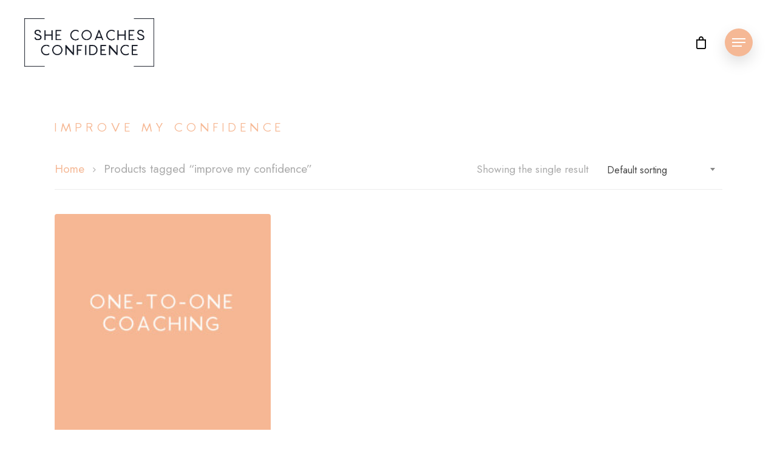

--- FILE ---
content_type: text/html; charset=UTF-8
request_url: https://shecoachesconfidence.com/product-tag/improve-my-confidence/
body_size: 15116
content:
<!DOCTYPE html>

<html lang="en-GB" class="no-js">
<head>
	
	<meta charset="UTF-8">
	
	<meta name="viewport" content="width=device-width, initial-scale=1, maximum-scale=1, user-scalable=0" /><meta name='robots' content='index, follow, max-image-preview:large, max-snippet:-1, max-video-preview:-1' />

	<!-- This site is optimized with the Yoast SEO plugin v24.5 - https://yoast.com/wordpress/plugins/seo/ -->
	<title>improve my confidence Archives - She Coaches Confidence</title>
	<link rel="canonical" href="https://shecoachesconfidence.com/product-tag/improve-my-confidence/" />
	<meta property="og:locale" content="en_GB" />
	<meta property="og:type" content="article" />
	<meta property="og:title" content="improve my confidence Archives - She Coaches Confidence" />
	<meta property="og:url" content="https://shecoachesconfidence.com/product-tag/improve-my-confidence/" />
	<meta property="og:site_name" content="She Coaches Confidence" />
	<meta name="twitter:card" content="summary_large_image" />
	<script type="application/ld+json" class="yoast-schema-graph">{"@context":"https://schema.org","@graph":[{"@type":"CollectionPage","@id":"https://shecoachesconfidence.com/product-tag/improve-my-confidence/","url":"https://shecoachesconfidence.com/product-tag/improve-my-confidence/","name":"improve my confidence Archives - She Coaches Confidence","isPartOf":{"@id":"https://shecoachesconfidence.com/#website"},"primaryImageOfPage":{"@id":"https://shecoachesconfidence.com/product-tag/improve-my-confidence/#primaryimage"},"image":{"@id":"https://shecoachesconfidence.com/product-tag/improve-my-confidence/#primaryimage"},"thumbnailUrl":"https://shecoachesconfidence.com/wp-content/media/2020/06/ONE-ON-ONE-COACHING.jpg","breadcrumb":{"@id":"https://shecoachesconfidence.com/product-tag/improve-my-confidence/#breadcrumb"},"inLanguage":"en-GB"},{"@type":"ImageObject","inLanguage":"en-GB","@id":"https://shecoachesconfidence.com/product-tag/improve-my-confidence/#primaryimage","url":"https://shecoachesconfidence.com/wp-content/media/2020/06/ONE-ON-ONE-COACHING.jpg","contentUrl":"https://shecoachesconfidence.com/wp-content/media/2020/06/ONE-ON-ONE-COACHING.jpg","width":500,"height":500,"caption":"one-to-one-coaching-buy-it-now-button-she-coaches-confidence"},{"@type":"BreadcrumbList","@id":"https://shecoachesconfidence.com/product-tag/improve-my-confidence/#breadcrumb","itemListElement":[{"@type":"ListItem","position":1,"name":"Home","item":"https://shecoachesconfidence.com/"},{"@type":"ListItem","position":2,"name":"improve my confidence"}]},{"@type":"WebSite","@id":"https://shecoachesconfidence.com/#website","url":"https://shecoachesconfidence.com/","name":"She Coaches Confidence","description":"Designed especially for women, these programmes will help you find your inner confidence and give you the skills and strategy to maintain it – forever.","potentialAction":[{"@type":"SearchAction","target":{"@type":"EntryPoint","urlTemplate":"https://shecoachesconfidence.com/?s={search_term_string}"},"query-input":{"@type":"PropertyValueSpecification","valueRequired":true,"valueName":"search_term_string"}}],"inLanguage":"en-GB"}]}</script>
	<!-- / Yoast SEO plugin. -->


<link rel='dns-prefetch' href='//widgetlogic.org' />
<link rel='dns-prefetch' href='//www.googletagmanager.com' />
<link rel='dns-prefetch' href='//fonts.googleapis.com' />
<link rel="alternate" type="application/rss+xml" title="She Coaches Confidence &raquo; Feed" href="https://shecoachesconfidence.com/feed/" />
<link rel="alternate" type="application/rss+xml" title="She Coaches Confidence &raquo; Comments Feed" href="https://shecoachesconfidence.com/comments/feed/" />
<link rel="alternate" type="application/rss+xml" title="She Coaches Confidence &raquo; improve my confidence Tag Feed" href="https://shecoachesconfidence.com/product-tag/improve-my-confidence/feed/" />
<script type="text/javascript">
/* <![CDATA[ */
window._wpemojiSettings = {"baseUrl":"https:\/\/s.w.org\/images\/core\/emoji\/15.0.3\/72x72\/","ext":".png","svgUrl":"https:\/\/s.w.org\/images\/core\/emoji\/15.0.3\/svg\/","svgExt":".svg","source":{"concatemoji":"https:\/\/shecoachesconfidence.com\/wp-includes\/js\/wp-emoji-release.min.js?ver=6.5.2"}};
/*! This file is auto-generated */
!function(i,n){var o,s,e;function c(e){try{var t={supportTests:e,timestamp:(new Date).valueOf()};sessionStorage.setItem(o,JSON.stringify(t))}catch(e){}}function p(e,t,n){e.clearRect(0,0,e.canvas.width,e.canvas.height),e.fillText(t,0,0);var t=new Uint32Array(e.getImageData(0,0,e.canvas.width,e.canvas.height).data),r=(e.clearRect(0,0,e.canvas.width,e.canvas.height),e.fillText(n,0,0),new Uint32Array(e.getImageData(0,0,e.canvas.width,e.canvas.height).data));return t.every(function(e,t){return e===r[t]})}function u(e,t,n){switch(t){case"flag":return n(e,"\ud83c\udff3\ufe0f\u200d\u26a7\ufe0f","\ud83c\udff3\ufe0f\u200b\u26a7\ufe0f")?!1:!n(e,"\ud83c\uddfa\ud83c\uddf3","\ud83c\uddfa\u200b\ud83c\uddf3")&&!n(e,"\ud83c\udff4\udb40\udc67\udb40\udc62\udb40\udc65\udb40\udc6e\udb40\udc67\udb40\udc7f","\ud83c\udff4\u200b\udb40\udc67\u200b\udb40\udc62\u200b\udb40\udc65\u200b\udb40\udc6e\u200b\udb40\udc67\u200b\udb40\udc7f");case"emoji":return!n(e,"\ud83d\udc26\u200d\u2b1b","\ud83d\udc26\u200b\u2b1b")}return!1}function f(e,t,n){var r="undefined"!=typeof WorkerGlobalScope&&self instanceof WorkerGlobalScope?new OffscreenCanvas(300,150):i.createElement("canvas"),a=r.getContext("2d",{willReadFrequently:!0}),o=(a.textBaseline="top",a.font="600 32px Arial",{});return e.forEach(function(e){o[e]=t(a,e,n)}),o}function t(e){var t=i.createElement("script");t.src=e,t.defer=!0,i.head.appendChild(t)}"undefined"!=typeof Promise&&(o="wpEmojiSettingsSupports",s=["flag","emoji"],n.supports={everything:!0,everythingExceptFlag:!0},e=new Promise(function(e){i.addEventListener("DOMContentLoaded",e,{once:!0})}),new Promise(function(t){var n=function(){try{var e=JSON.parse(sessionStorage.getItem(o));if("object"==typeof e&&"number"==typeof e.timestamp&&(new Date).valueOf()<e.timestamp+604800&&"object"==typeof e.supportTests)return e.supportTests}catch(e){}return null}();if(!n){if("undefined"!=typeof Worker&&"undefined"!=typeof OffscreenCanvas&&"undefined"!=typeof URL&&URL.createObjectURL&&"undefined"!=typeof Blob)try{var e="postMessage("+f.toString()+"("+[JSON.stringify(s),u.toString(),p.toString()].join(",")+"));",r=new Blob([e],{type:"text/javascript"}),a=new Worker(URL.createObjectURL(r),{name:"wpTestEmojiSupports"});return void(a.onmessage=function(e){c(n=e.data),a.terminate(),t(n)})}catch(e){}c(n=f(s,u,p))}t(n)}).then(function(e){for(var t in e)n.supports[t]=e[t],n.supports.everything=n.supports.everything&&n.supports[t],"flag"!==t&&(n.supports.everythingExceptFlag=n.supports.everythingExceptFlag&&n.supports[t]);n.supports.everythingExceptFlag=n.supports.everythingExceptFlag&&!n.supports.flag,n.DOMReady=!1,n.readyCallback=function(){n.DOMReady=!0}}).then(function(){return e}).then(function(){var e;n.supports.everything||(n.readyCallback(),(e=n.source||{}).concatemoji?t(e.concatemoji):e.wpemoji&&e.twemoji&&(t(e.twemoji),t(e.wpemoji)))}))}((window,document),window._wpemojiSettings);
/* ]]> */
</script>
<style id='wp-emoji-styles-inline-css' type='text/css'>

	img.wp-smiley, img.emoji {
		display: inline !important;
		border: none !important;
		box-shadow: none !important;
		height: 1em !important;
		width: 1em !important;
		margin: 0 0.07em !important;
		vertical-align: -0.1em !important;
		background: none !important;
		padding: 0 !important;
	}
</style>
<link rel='stylesheet' id='wp-block-library-css' href='https://shecoachesconfidence.com/wp-includes/css/dist/block-library/style.min.css?ver=6.5.2' type='text/css' media='all' />
<link rel='stylesheet' id='block-widget-css' href='https://shecoachesconfidence.com/wp-content/plugins/widget-logic/block_widget/css/widget.css?ver=1768259527' type='text/css' media='all' />
<style id='classic-theme-styles-inline-css' type='text/css'>
/*! This file is auto-generated */
.wp-block-button__link{color:#fff;background-color:#32373c;border-radius:9999px;box-shadow:none;text-decoration:none;padding:calc(.667em + 2px) calc(1.333em + 2px);font-size:1.125em}.wp-block-file__button{background:#32373c;color:#fff;text-decoration:none}
</style>
<style id='global-styles-inline-css' type='text/css'>
body{--wp--preset--color--black: #000000;--wp--preset--color--cyan-bluish-gray: #abb8c3;--wp--preset--color--white: #ffffff;--wp--preset--color--pale-pink: #f78da7;--wp--preset--color--vivid-red: #cf2e2e;--wp--preset--color--luminous-vivid-orange: #ff6900;--wp--preset--color--luminous-vivid-amber: #fcb900;--wp--preset--color--light-green-cyan: #7bdcb5;--wp--preset--color--vivid-green-cyan: #00d084;--wp--preset--color--pale-cyan-blue: #8ed1fc;--wp--preset--color--vivid-cyan-blue: #0693e3;--wp--preset--color--vivid-purple: #9b51e0;--wp--preset--gradient--vivid-cyan-blue-to-vivid-purple: linear-gradient(135deg,rgba(6,147,227,1) 0%,rgb(155,81,224) 100%);--wp--preset--gradient--light-green-cyan-to-vivid-green-cyan: linear-gradient(135deg,rgb(122,220,180) 0%,rgb(0,208,130) 100%);--wp--preset--gradient--luminous-vivid-amber-to-luminous-vivid-orange: linear-gradient(135deg,rgba(252,185,0,1) 0%,rgba(255,105,0,1) 100%);--wp--preset--gradient--luminous-vivid-orange-to-vivid-red: linear-gradient(135deg,rgba(255,105,0,1) 0%,rgb(207,46,46) 100%);--wp--preset--gradient--very-light-gray-to-cyan-bluish-gray: linear-gradient(135deg,rgb(238,238,238) 0%,rgb(169,184,195) 100%);--wp--preset--gradient--cool-to-warm-spectrum: linear-gradient(135deg,rgb(74,234,220) 0%,rgb(151,120,209) 20%,rgb(207,42,186) 40%,rgb(238,44,130) 60%,rgb(251,105,98) 80%,rgb(254,248,76) 100%);--wp--preset--gradient--blush-light-purple: linear-gradient(135deg,rgb(255,206,236) 0%,rgb(152,150,240) 100%);--wp--preset--gradient--blush-bordeaux: linear-gradient(135deg,rgb(254,205,165) 0%,rgb(254,45,45) 50%,rgb(107,0,62) 100%);--wp--preset--gradient--luminous-dusk: linear-gradient(135deg,rgb(255,203,112) 0%,rgb(199,81,192) 50%,rgb(65,88,208) 100%);--wp--preset--gradient--pale-ocean: linear-gradient(135deg,rgb(255,245,203) 0%,rgb(182,227,212) 50%,rgb(51,167,181) 100%);--wp--preset--gradient--electric-grass: linear-gradient(135deg,rgb(202,248,128) 0%,rgb(113,206,126) 100%);--wp--preset--gradient--midnight: linear-gradient(135deg,rgb(2,3,129) 0%,rgb(40,116,252) 100%);--wp--preset--font-size--small: 13px;--wp--preset--font-size--medium: 20px;--wp--preset--font-size--large: 36px;--wp--preset--font-size--x-large: 42px;--wp--preset--font-family--inter: "Inter", sans-serif;--wp--preset--font-family--cardo: Cardo;--wp--preset--spacing--20: 0.44rem;--wp--preset--spacing--30: 0.67rem;--wp--preset--spacing--40: 1rem;--wp--preset--spacing--50: 1.5rem;--wp--preset--spacing--60: 2.25rem;--wp--preset--spacing--70: 3.38rem;--wp--preset--spacing--80: 5.06rem;--wp--preset--shadow--natural: 6px 6px 9px rgba(0, 0, 0, 0.2);--wp--preset--shadow--deep: 12px 12px 50px rgba(0, 0, 0, 0.4);--wp--preset--shadow--sharp: 6px 6px 0px rgba(0, 0, 0, 0.2);--wp--preset--shadow--outlined: 6px 6px 0px -3px rgba(255, 255, 255, 1), 6px 6px rgba(0, 0, 0, 1);--wp--preset--shadow--crisp: 6px 6px 0px rgba(0, 0, 0, 1);}:where(.is-layout-flex){gap: 0.5em;}:where(.is-layout-grid){gap: 0.5em;}body .is-layout-flow > .alignleft{float: left;margin-inline-start: 0;margin-inline-end: 2em;}body .is-layout-flow > .alignright{float: right;margin-inline-start: 2em;margin-inline-end: 0;}body .is-layout-flow > .aligncenter{margin-left: auto !important;margin-right: auto !important;}body .is-layout-constrained > .alignleft{float: left;margin-inline-start: 0;margin-inline-end: 2em;}body .is-layout-constrained > .alignright{float: right;margin-inline-start: 2em;margin-inline-end: 0;}body .is-layout-constrained > .aligncenter{margin-left: auto !important;margin-right: auto !important;}body .is-layout-constrained > :where(:not(.alignleft):not(.alignright):not(.alignfull)){max-width: var(--wp--style--global--content-size);margin-left: auto !important;margin-right: auto !important;}body .is-layout-constrained > .alignwide{max-width: var(--wp--style--global--wide-size);}body .is-layout-flex{display: flex;}body .is-layout-flex{flex-wrap: wrap;align-items: center;}body .is-layout-flex > *{margin: 0;}body .is-layout-grid{display: grid;}body .is-layout-grid > *{margin: 0;}:where(.wp-block-columns.is-layout-flex){gap: 2em;}:where(.wp-block-columns.is-layout-grid){gap: 2em;}:where(.wp-block-post-template.is-layout-flex){gap: 1.25em;}:where(.wp-block-post-template.is-layout-grid){gap: 1.25em;}.has-black-color{color: var(--wp--preset--color--black) !important;}.has-cyan-bluish-gray-color{color: var(--wp--preset--color--cyan-bluish-gray) !important;}.has-white-color{color: var(--wp--preset--color--white) !important;}.has-pale-pink-color{color: var(--wp--preset--color--pale-pink) !important;}.has-vivid-red-color{color: var(--wp--preset--color--vivid-red) !important;}.has-luminous-vivid-orange-color{color: var(--wp--preset--color--luminous-vivid-orange) !important;}.has-luminous-vivid-amber-color{color: var(--wp--preset--color--luminous-vivid-amber) !important;}.has-light-green-cyan-color{color: var(--wp--preset--color--light-green-cyan) !important;}.has-vivid-green-cyan-color{color: var(--wp--preset--color--vivid-green-cyan) !important;}.has-pale-cyan-blue-color{color: var(--wp--preset--color--pale-cyan-blue) !important;}.has-vivid-cyan-blue-color{color: var(--wp--preset--color--vivid-cyan-blue) !important;}.has-vivid-purple-color{color: var(--wp--preset--color--vivid-purple) !important;}.has-black-background-color{background-color: var(--wp--preset--color--black) !important;}.has-cyan-bluish-gray-background-color{background-color: var(--wp--preset--color--cyan-bluish-gray) !important;}.has-white-background-color{background-color: var(--wp--preset--color--white) !important;}.has-pale-pink-background-color{background-color: var(--wp--preset--color--pale-pink) !important;}.has-vivid-red-background-color{background-color: var(--wp--preset--color--vivid-red) !important;}.has-luminous-vivid-orange-background-color{background-color: var(--wp--preset--color--luminous-vivid-orange) !important;}.has-luminous-vivid-amber-background-color{background-color: var(--wp--preset--color--luminous-vivid-amber) !important;}.has-light-green-cyan-background-color{background-color: var(--wp--preset--color--light-green-cyan) !important;}.has-vivid-green-cyan-background-color{background-color: var(--wp--preset--color--vivid-green-cyan) !important;}.has-pale-cyan-blue-background-color{background-color: var(--wp--preset--color--pale-cyan-blue) !important;}.has-vivid-cyan-blue-background-color{background-color: var(--wp--preset--color--vivid-cyan-blue) !important;}.has-vivid-purple-background-color{background-color: var(--wp--preset--color--vivid-purple) !important;}.has-black-border-color{border-color: var(--wp--preset--color--black) !important;}.has-cyan-bluish-gray-border-color{border-color: var(--wp--preset--color--cyan-bluish-gray) !important;}.has-white-border-color{border-color: var(--wp--preset--color--white) !important;}.has-pale-pink-border-color{border-color: var(--wp--preset--color--pale-pink) !important;}.has-vivid-red-border-color{border-color: var(--wp--preset--color--vivid-red) !important;}.has-luminous-vivid-orange-border-color{border-color: var(--wp--preset--color--luminous-vivid-orange) !important;}.has-luminous-vivid-amber-border-color{border-color: var(--wp--preset--color--luminous-vivid-amber) !important;}.has-light-green-cyan-border-color{border-color: var(--wp--preset--color--light-green-cyan) !important;}.has-vivid-green-cyan-border-color{border-color: var(--wp--preset--color--vivid-green-cyan) !important;}.has-pale-cyan-blue-border-color{border-color: var(--wp--preset--color--pale-cyan-blue) !important;}.has-vivid-cyan-blue-border-color{border-color: var(--wp--preset--color--vivid-cyan-blue) !important;}.has-vivid-purple-border-color{border-color: var(--wp--preset--color--vivid-purple) !important;}.has-vivid-cyan-blue-to-vivid-purple-gradient-background{background: var(--wp--preset--gradient--vivid-cyan-blue-to-vivid-purple) !important;}.has-light-green-cyan-to-vivid-green-cyan-gradient-background{background: var(--wp--preset--gradient--light-green-cyan-to-vivid-green-cyan) !important;}.has-luminous-vivid-amber-to-luminous-vivid-orange-gradient-background{background: var(--wp--preset--gradient--luminous-vivid-amber-to-luminous-vivid-orange) !important;}.has-luminous-vivid-orange-to-vivid-red-gradient-background{background: var(--wp--preset--gradient--luminous-vivid-orange-to-vivid-red) !important;}.has-very-light-gray-to-cyan-bluish-gray-gradient-background{background: var(--wp--preset--gradient--very-light-gray-to-cyan-bluish-gray) !important;}.has-cool-to-warm-spectrum-gradient-background{background: var(--wp--preset--gradient--cool-to-warm-spectrum) !important;}.has-blush-light-purple-gradient-background{background: var(--wp--preset--gradient--blush-light-purple) !important;}.has-blush-bordeaux-gradient-background{background: var(--wp--preset--gradient--blush-bordeaux) !important;}.has-luminous-dusk-gradient-background{background: var(--wp--preset--gradient--luminous-dusk) !important;}.has-pale-ocean-gradient-background{background: var(--wp--preset--gradient--pale-ocean) !important;}.has-electric-grass-gradient-background{background: var(--wp--preset--gradient--electric-grass) !important;}.has-midnight-gradient-background{background: var(--wp--preset--gradient--midnight) !important;}.has-small-font-size{font-size: var(--wp--preset--font-size--small) !important;}.has-medium-font-size{font-size: var(--wp--preset--font-size--medium) !important;}.has-large-font-size{font-size: var(--wp--preset--font-size--large) !important;}.has-x-large-font-size{font-size: var(--wp--preset--font-size--x-large) !important;}
.wp-block-navigation a:where(:not(.wp-element-button)){color: inherit;}
:where(.wp-block-post-template.is-layout-flex){gap: 1.25em;}:where(.wp-block-post-template.is-layout-grid){gap: 1.25em;}
:where(.wp-block-columns.is-layout-flex){gap: 2em;}:where(.wp-block-columns.is-layout-grid){gap: 2em;}
.wp-block-pullquote{font-size: 1.5em;line-height: 1.6;}
</style>
<link rel='stylesheet' id='salient-social-css' href='https://shecoachesconfidence.com/wp-content/plugins/salient-social/css/style.css?ver=1.1' type='text/css' media='all' />
<style id='salient-social-inline-css' type='text/css'>

  .sharing-default-minimal .nectar-love.loved,
  body .nectar-social[data-color-override="override"].fixed > a:before, 
  body .nectar-social[data-color-override="override"].fixed .nectar-social-inner a,
  .sharing-default-minimal .nectar-social[data-color-override="override"] .nectar-social-inner a:hover {
    background-color: #f5b895;
  }
  .nectar-social.hover .nectar-love.loved,
  .nectar-social.hover > .nectar-love-button a:hover,
  .nectar-social[data-color-override="override"].hover > div a:hover,
  #single-below-header .nectar-social[data-color-override="override"].hover > div a:hover,
  .nectar-social[data-color-override="override"].hover .share-btn:hover,
  .sharing-default-minimal .nectar-social[data-color-override="override"] .nectar-social-inner a {
    border-color: #f5b895;
  }
  #single-below-header .nectar-social.hover .nectar-love.loved i,
  #single-below-header .nectar-social.hover[data-color-override="override"] a:hover,
  #single-below-header .nectar-social.hover[data-color-override="override"] a:hover i,
  #single-below-header .nectar-social.hover .nectar-love-button a:hover i,
  .nectar-love:hover i,
  .hover .nectar-love:hover .total_loves,
  .nectar-love.loved i,
  .nectar-social.hover .nectar-love.loved .total_loves,
  .nectar-social.hover .share-btn:hover, 
  .nectar-social[data-color-override="override"].hover .nectar-social-inner a:hover,
  .nectar-social[data-color-override="override"].hover > div:hover span,
  .sharing-default-minimal .nectar-social[data-color-override="override"] .nectar-social-inner a:not(:hover) i,
  .sharing-default-minimal .nectar-social[data-color-override="override"] .nectar-social-inner a:not(:hover) {
    color: #f5b895;
  }
</style>
<link rel='stylesheet' id='learndash_quiz_front_css-css' href='//shecoachesconfidence.com/wp-content/plugins/sfwd-lms/themes/legacy/templates/learndash_quiz_front.min.css?ver=3.2.3.3' type='text/css' media='all' />
<link rel='stylesheet' id='jquery-dropdown-css-css' href='//shecoachesconfidence.com/wp-content/plugins/sfwd-lms/assets/css/jquery.dropdown.min.css?ver=3.2.3.3' type='text/css' media='all' />
<link rel='stylesheet' id='learndash_lesson_video-css' href='//shecoachesconfidence.com/wp-content/plugins/sfwd-lms/themes/legacy/templates/learndash_lesson_video.min.css?ver=3.2.3.3' type='text/css' media='all' />
<link rel='stylesheet' id='learndash-front-css' href='//shecoachesconfidence.com/wp-content/plugins/sfwd-lms/themes/ld30/assets/css/learndash.min.css?ver=3.2.3.3' type='text/css' media='all' />
<style id='learndash-front-inline-css' type='text/css'>
		.learndash-wrapper .ld-item-list .ld-item-list-item.ld-is-next,
		.learndash-wrapper .wpProQuiz_content .wpProQuiz_questionListItem label:focus-within {
			border-color: #f6b894;
		}

		/*
		.learndash-wrapper a:not(.ld-button):not(#quiz_continue_link):not(.ld-focus-menu-link):not(.btn-blue):not(#quiz_continue_link):not(.ld-js-register-account):not(#ld-focus-mode-course-heading):not(#btn-join):not(.ld-item-name):not(.ld-table-list-item-preview):not(.ld-lesson-item-preview-heading),
		 */

		.learndash-wrapper .ld-breadcrumbs a,
		.learndash-wrapper .ld-lesson-item.ld-is-current-lesson .ld-lesson-item-preview-heading,
		.learndash-wrapper .ld-lesson-item.ld-is-current-lesson .ld-lesson-title,
		.learndash-wrapper .ld-primary-color-hover:hover,
		.learndash-wrapper .ld-primary-color,
		.learndash-wrapper .ld-primary-color-hover:hover,
		.learndash-wrapper .ld-primary-color,
		.learndash-wrapper .ld-tabs .ld-tabs-navigation .ld-tab.ld-active,
		.learndash-wrapper .ld-button.ld-button-transparent,
		.learndash-wrapper .ld-button.ld-button-reverse,
		.learndash-wrapper .ld-icon-certificate,
		.learndash-wrapper .ld-login-modal .ld-login-modal-login .ld-modal-heading,
		#wpProQuiz_user_content a,
		.learndash-wrapper .ld-item-list .ld-item-list-item a.ld-item-name:hover,
		.learndash-wrapper .ld-focus-comments__heading-actions .ld-expand-button,
		.learndash-wrapper .ld-focus-comments__heading a,
		.learndash-wrapper .ld-focus-comments .comment-respond a,
		.learndash-wrapper .ld-focus-comment .ld-comment-reply a.comment-reply-link:hover,
		.learndash-wrapper .ld-expand-button.ld-button-alternate {
			color: #f6b894 !important;
		}

		.learndash-wrapper .ld-focus-comment.bypostauthor>.ld-comment-wrapper,
		.learndash-wrapper .ld-focus-comment.role-group_leader>.ld-comment-wrapper,
		.learndash-wrapper .ld-focus-comment.role-administrator>.ld-comment-wrapper {
			background-color:rgba(246, 184, 148, 0.03) !important;
		}


		.learndash-wrapper .ld-primary-background,
		.learndash-wrapper .ld-tabs .ld-tabs-navigation .ld-tab.ld-active:after {
			background: #f6b894 !important;
		}



		.learndash-wrapper .ld-course-navigation .ld-lesson-item.ld-is-current-lesson .ld-status-incomplete,
		.learndash-wrapper .ld-focus-comment.bypostauthor:not(.ptype-sfwd-assignment) >.ld-comment-wrapper>.ld-comment-avatar img,
		.learndash-wrapper .ld-focus-comment.role-group_leader>.ld-comment-wrapper>.ld-comment-avatar img,
		.learndash-wrapper .ld-focus-comment.role-administrator>.ld-comment-wrapper>.ld-comment-avatar img {
			border-color: #f6b894 !important;
		}



		.learndash-wrapper .ld-loading::before {
			border-top:3px solid #f6b894 !important;
		}

		.learndash-wrapper .ld-button:hover:not(.learndash-link-previous-incomplete):not(.ld-button-transparent),
		#learndash-tooltips .ld-tooltip:after,
		#learndash-tooltips .ld-tooltip,
		.learndash-wrapper .ld-primary-background,
		.learndash-wrapper .btn-join,
		.learndash-wrapper #btn-join,
		.learndash-wrapper .ld-button:not(.ld-js-register-account):not(.learndash-link-previous-incomplete):not(.ld-button-transparent),
		.learndash-wrapper .ld-expand-button,
		.learndash-wrapper .wpProQuiz_content .wpProQuiz_button:not(.wpProQuiz_button_reShowQuestion):not(.wpProQuiz_button_restartQuiz),
		.learndash-wrapper .wpProQuiz_content .wpProQuiz_button2,
		.learndash-wrapper .ld-focus .ld-focus-sidebar .ld-course-navigation-heading,
		.learndash-wrapper .ld-focus .ld-focus-sidebar .ld-focus-sidebar-trigger,
		.learndash-wrapper .ld-focus-comments .form-submit #submit,
		.learndash-wrapper .ld-login-modal input[type='submit'],
		.learndash-wrapper .ld-login-modal .ld-login-modal-register,
		.learndash-wrapper .wpProQuiz_content .wpProQuiz_certificate a.btn-blue,
		.learndash-wrapper .ld-focus .ld-focus-header .ld-user-menu .ld-user-menu-items a,
		#wpProQuiz_user_content table.wp-list-table thead th,
		#wpProQuiz_overlay_close,
		.learndash-wrapper .ld-expand-button.ld-button-alternate .ld-icon {
			background-color: #f6b894 !important;
		}

		.learndash-wrapper .ld-focus .ld-focus-header .ld-user-menu .ld-user-menu-items:before {
			border-bottom-color: #f6b894 !important;
		}

		.learndash-wrapper .ld-button.ld-button-transparent:hover {
			background: transparent !important;
		}

		.learndash-wrapper .ld-focus .ld-focus-header .sfwd-mark-complete .learndash_mark_complete_button,
		.learndash-wrapper .ld-focus .ld-focus-header #sfwd-mark-complete #learndash_mark_complete_button,
		.learndash-wrapper .ld-button.ld-button-transparent,
		.learndash-wrapper .ld-button.ld-button-alternate,
		.learndash-wrapper .ld-expand-button.ld-button-alternate {
			background-color:transparent !important;
		}

		.learndash-wrapper .ld-focus-header .ld-user-menu .ld-user-menu-items a,
		.learndash-wrapper .ld-button.ld-button-reverse:hover,
		.learndash-wrapper .ld-alert-success .ld-alert-icon.ld-icon-certificate,
		.learndash-wrapper .ld-alert-warning .ld-button:not(.learndash-link-previous-incomplete),
		.learndash-wrapper .ld-primary-background.ld-status {
			color:white !important;
		}

		.learndash-wrapper .ld-status.ld-status-unlocked {
			background-color: rgba(246,184,148,0.2) !important;
			color: #f6b894 !important;
		}

		.learndash-wrapper .wpProQuiz_content .wpProQuiz_addToplist {
			background-color: rgba(246,184,148,0.1) !important;
			border: 1px solid #f6b894 !important;
		}

		.learndash-wrapper .wpProQuiz_content .wpProQuiz_toplistTable th {
			background: #f6b894 !important;
		}

		.learndash-wrapper .wpProQuiz_content .wpProQuiz_toplistTrOdd {
			background-color: rgba(246,184,148,0.1) !important;
		}

		.learndash-wrapper .wpProQuiz_content .wpProQuiz_reviewDiv li.wpProQuiz_reviewQuestionTarget {
			background-color: #f6b894 !important;
		}
		.learndash-wrapper .wpProQuiz_content .wpProQuiz_time_limit .wpProQuiz_progress {
			background-color: #f6b894 !important;
		}
		
</style>
<link rel='stylesheet' id='woocommerce-layout-css' href='https://shecoachesconfidence.com/wp-content/plugins/woocommerce/assets/css/woocommerce-layout.css?ver=9.4.4' type='text/css' media='all' />
<link rel='stylesheet' id='woocommerce-smallscreen-css' href='https://shecoachesconfidence.com/wp-content/plugins/woocommerce/assets/css/woocommerce-smallscreen.css?ver=9.4.4' type='text/css' media='only screen and (max-width: 768px)' />
<link rel='stylesheet' id='woocommerce-general-css' href='https://shecoachesconfidence.com/wp-content/plugins/woocommerce/assets/css/woocommerce.css?ver=9.4.4' type='text/css' media='all' />
<style id='woocommerce-inline-inline-css' type='text/css'>
.woocommerce form .form-row .required { visibility: visible; }
</style>
<link rel='stylesheet' id='font-awesome-css' href='https://shecoachesconfidence.com/wp-content/themes/salient/css/font-awesome.min.css?ver=4.6.4' type='text/css' media='all' />
<link rel='stylesheet' id='salient-grid-system-css' href='https://shecoachesconfidence.com/wp-content/themes/salient/css/grid-system.css?ver=12.1.0' type='text/css' media='all' />
<link rel='stylesheet' id='main-styles-css' href='https://shecoachesconfidence.com/wp-content/themes/salient/css/style.css?ver=12.1.0' type='text/css' media='all' />
<link rel='stylesheet' id='nectar-ocm-fullscreen-css' href='https://shecoachesconfidence.com/wp-content/themes/salient/css/off-canvas/fullscreen.css?ver=12.1.0' type='text/css' media='all' />
<link rel='stylesheet' id='fancyBox-css' href='https://shecoachesconfidence.com/wp-content/themes/salient/css/plugins/jquery.fancybox.css?ver=3.3.1' type='text/css' media='all' />
<link rel='stylesheet' id='nectar_default_font_open_sans-css' href='https://fonts.googleapis.com/css?family=Open+Sans%3A300%2C400%2C600%2C700&#038;subset=latin%2Clatin-ext' type='text/css' media='all' />
<link rel='stylesheet' id='responsive-css' href='https://shecoachesconfidence.com/wp-content/themes/salient/css/responsive.css?ver=12.1.0' type='text/css' media='all' />
<link rel='stylesheet' id='woocommerce-css' href='https://shecoachesconfidence.com/wp-content/themes/salient/css/woocommerce.css?ver=12.1.0' type='text/css' media='all' />
<link rel='stylesheet' id='select2-css' href='https://shecoachesconfidence.com/wp-content/plugins/woocommerce/assets/css/select2.css?ver=9.4.4' type='text/css' media='all' />
<link rel='stylesheet' id='skin-material-css' href='https://shecoachesconfidence.com/wp-content/themes/salient/css/skin-material.css?ver=12.1.0' type='text/css' media='all' />
<link rel='stylesheet' id='dynamic-css-css' href='https://shecoachesconfidence.com/wp-content/themes/salient/css/salient-dynamic-styles.css?ver=51110' type='text/css' media='all' />
<style id='dynamic-css-inline-css' type='text/css'>
#page-header-bg h1,#page-header-bg .subheader,.nectar-box-roll .overlaid-content h1,.nectar-box-roll .overlaid-content .subheader,#page-header-bg #portfolio-nav a i,body .section-title #portfolio-nav a:hover i,.page-header-no-bg h1,.page-header-no-bg span,#page-header-bg #portfolio-nav a i,#page-header-bg span,#page-header-bg #single-below-header a:hover,#page-header-bg #single-below-header a:focus,#page-header-bg.fullscreen-header .author-section a{color:#f6b894!important;}body #page-header-bg .pinterest-share i,body #page-header-bg .facebook-share i,body #page-header-bg .linkedin-share i,body #page-header-bg .twitter-share i,body #page-header-bg .google-plus-share i,body #page-header-bg .icon-salient-heart,body #page-header-bg .icon-salient-heart-2{color:#f6b894;}#page-header-bg[data-post-hs="default_minimal"] .inner-wrap > a:not(:hover){color:#f6b894;border-color:rgba(246,184,148,0.4);}.single #page-header-bg #single-below-header > span{border-color:rgba(246,184,148,0.4);}body .section-title #portfolio-nav a:hover i{opacity:0.75;}.single #page-header-bg .blog-title #single-meta .nectar-social.hover > div a,.single #page-header-bg .blog-title #single-meta > div a,.single #page-header-bg .blog-title #single-meta ul .n-shortcode a,#page-header-bg .blog-title #single-meta .nectar-social.hover .share-btn{border-color:rgba(246,184,148,0.4);}.single #page-header-bg .blog-title #single-meta .nectar-social.hover > div a:hover,#page-header-bg .blog-title #single-meta .nectar-social.hover .share-btn:hover,.single #page-header-bg .blog-title #single-meta div > a:hover,.single #page-header-bg .blog-title #single-meta ul .n-shortcode a:hover,.single #page-header-bg .blog-title #single-meta ul li:not(.meta-share-count):hover > a{border-color:rgba(246,184,148,1);}.single #page-header-bg #single-meta div span,.single #page-header-bg #single-meta > div a,.single #page-header-bg #single-meta > div i{color:#f6b894!important;}.single #page-header-bg #single-meta ul .meta-share-count .nectar-social a i{color:rgba(246,184,148,0.7)!important;}.single #page-header-bg #single-meta ul .meta-share-count .nectar-social a:hover i{color:rgba(246,184,148,1)!important;}#header-space{background-color:#ffffff}@media only screen and (min-width:1000px){body #ajax-content-wrap.no-scroll{min-height:calc(100vh - 140px);height:calc(100vh - 140px)!important;}}@media only screen and (min-width:1000px){#page-header-wrap.fullscreen-header,#page-header-wrap.fullscreen-header #page-header-bg,html:not(.nectar-box-roll-loaded) .nectar-box-roll > #page-header-bg.fullscreen-header,.nectar_fullscreen_zoom_recent_projects,#nectar_fullscreen_rows:not(.afterLoaded) > div{height:calc(100vh - 139px);}.wpb_row.vc_row-o-full-height.top-level,.wpb_row.vc_row-o-full-height.top-level > .col.span_12{min-height:calc(100vh - 139px);}html:not(.nectar-box-roll-loaded) .nectar-box-roll > #page-header-bg.fullscreen-header{top:140px;}.nectar-slider-wrap[data-fullscreen="true"]:not(.loaded),.nectar-slider-wrap[data-fullscreen="true"]:not(.loaded) .swiper-container{height:calc(100vh - 138px)!important;}.admin-bar .nectar-slider-wrap[data-fullscreen="true"]:not(.loaded),.admin-bar .nectar-slider-wrap[data-fullscreen="true"]:not(.loaded) .swiper-container{height:calc(100vh - 138px - 32px)!important;}}#nectar_fullscreen_rows{background-color:;}.post-type-archive-product.woocommerce .container-wrap,.tax-product_cat.woocommerce .container-wrap{background-color:#f6f6f6;}.woocommerce.single-product #single-meta{position:relative!important;top:0!important;margin:0;left:8px;height:auto;}.woocommerce.single-product #single-meta:after{display:block;content:" ";clear:both;height:1px;}.woocommerce ul.products li.product.material,.woocommerce-page ul.products li.product.material{background-color:#ffffff;}.woocommerce ul.products li.product.minimal .product-wrap,.woocommerce ul.products li.product.minimal .background-color-expand,.woocommerce-page ul.products li.product.minimal .product-wrap,.woocommerce-page ul.products li.product.minimal .background-color-expand{background-color:#ffffff;}
widget-area .inner .off-canvas-menu-container li a, body #slide-out-widget-area.fullscreen .inner .off-canvas-menu-container li a, body #slide-out-widget-area.fullscreen-alt .inner .off-canvas-menu-container li a, body #slide-out-widget-area.slide-out-from-right-hover .inner .off-canvas-menu-container li a, body #nectar-ocm-ht-line-check {
    font-family: Jost;
    text-transform: uppercase;
    letter-spacing: 2px;
    font-size: 16px;
    line-height: 25px;
    font-weight: 400;
}
woocommerce .summary .price, .woocommerce div.product .summary p.price {
    color: #444444;
    font-size: 30px;
    line-height: 30px;
    letter-spacing: -1px;
    margin-top: 20px;
    display: none;
}
.woocommerce div.product span.price {
    color: #f6b894;
}   
.woocommerce button.button.alt, .woocommerce input.button.alt {
    background-color: #f6b894;
    color: #f6b894;
} 
/* Hide the additional information tab */
li.additional_information_tab {
    display: none !important;
}
.woocommerce div.product_meta > span {
    display: none;
}
.woocommerce #content input.button.alt:hover, .woocommerce #respond input#submit.alt:hover, .woocommerce a.button.alt:hover, .woocommerce button.button.alt:hover, .woocommerce input.button.alt:hover, .woocommerce-page #content input.button.alt:hover, .woocommerce-page #respond input#submit.alt:hover, .woocommerce-page a.button.alt:hover, .woocommerce-page button.button.alt:hover, .woocommerce-page input.button.alt:hover {

background:#f6b894 !important;

background-color:#f6b894 !important;

color:white !important;

text-shadow: transparent !important;

box-shadow: none;

border-color:#f6b894 !important;

}

.woocommerce #content input.button:hover, .woocommerce #respond input#submit:hover, .woocommerce a.button:hover, .woocommerce button.button:hover, .woocommerce input.button:hover, .woocommerce-page #content input.button:hover, .woocommerce-page #respond input#submit:hover, .woocommerce-page a.button:hover, .woocommerce-page button.button:hover, .woocommerce-page input.button:hover {

background:#f6b894 !important;

background-color:#f6b894 !important;

color:white !important;

text-shadow: transparent !important;

box-shadow: none;

border-color:#f6b894 !important;

}

.woocommerce #content input.button, .woocommerce #respond input#submit, .woocommerce a.button, .woocommerce button.button, .woocommerce input.button, .woocommerce-page #content input.button, .woocommerce-page #respond input#submit, .woocommerce-page a.button, .woocommerce-page button.button, .woocommerce-page input.button {

background:#f6b894 !important;

color:white !important;

text-shadow: transparent !important;

border-color:#f6b894 !important;

}

.woocommerce #content input.button.alt:hover, .woocommerce #respond input#submit.alt:hover, .woocommerce a.button.alt:hover, .woocommerce button.button.alt:hover, .woocommerce input.button.alt:hover, .woocommerce-page #content input.button.alt:hover, .woocommerce-page #respond input#submit.alt:hover, .woocommerce-page a.button.alt:hover, .woocommerce-page button.button.alt:hover, .woocommerce-page input.button.alt:hover {

background:#f6b894 !important;

box-shadow: none;

text-shadow: transparent !important;

color:white !important;

border-color:#f6b894 !important;

}
.woocommerce-page .woocommerce p.cart-empty {
    font-family: Kite regular;
    text-transform: uppercase;
    font-size: 25px;
    line-height: 30px;
    font-weight: 400;
}
#header-outer.pseudo-data-transparent.transparent .cart-menu .cart-icon-wrap .icon-salient-cart,
#header-outer.transparent .cart-menu .cart-icon-wrap .icon-salient-cart {
    color: #000000 !important;
}
#header-outer.transparent .cart-menu .cart-icon-wrap .icon-salient-cart:hover {
    color: #000000 !important;
}
.woocommerce div.product div.images .woocommerce-product-gallery__trigger {
    display: none;
}
.woocommerce-mini-cart-item mini_cart_item a {
    font-family: Jost !important;
}
.nectar-slide-in-cart .widget_shopping_cart .cart_list .mini_cart_item > a:not(.remove) {
    font-family: Jost !important;
}
.woocommerce-product-gallery__image a {
    cursor: default;
}
@media only screen and (max-width: 425px) {
  .woocommerce ul.products li.product a img {
        height: 200px;
        width: 60%;
        margin: 0 auto;
    }
}
.col.section-title h1, body h1, html body .row .col.section-title.span_12 h1, 
#page-header-bg .span_6 h1, #page-header-bg.fullscreen-header .span_6 h1, 
.full-width-content .nectar-recent-posts-slider .recent-post-container .inner-wrap h2 {
    color: #f6b894;
}
.col.section-title h1, body h1, html body .row .col.section-title.span_12 h1, #page-header-bg .span_6 h1, #page-header-bg.fullscreen-header .span_6 h1, .full-width-content .nectar-recent-posts-slider .recent-post-container .inner-wrap h2 {
    font-size: 20px;
}
.nectar-post-grid[data-text-color="dark"] .nectar-post-grid-item .content *, .full-width-section>.col.span_12.dark .nectar-post-grid[data-text-color="dark"] .nectar-post-grid-item .content * {
    color: #000;
    font-size: 20px;
}
.wc-proceed-to-checkout .button.checkout-button, .woocommerce #order_review #payment #place_order, body.woocommerce-cart .wc-proceed-to-checkout a.checkout-button {
    font-size: 1.25em;
    padding: 10px!important;
    display: block;
    text-align: center;
    width: 100%;
    line-height: 1.3;
}
.woocommerce .cart-collaterals .cart_totals, .woocommerce-page .cart-collaterals .cart_totals {
    float: right;
    width: 100%;
}
.learndash-wrapper .ld-progress .ld-progress-bar .ld-progress-bar-percentage {
    background: #f6b894;
}
.learndash-wrapper .ld-course-status .ld-status.ld-status-complete {
    background: #f6b894;
}
.learndash-wrapper .ld-progress .ld-progress-heading .ld-progress-stats .ld-progress-percentage {
    color: #f6b894;
}
.learndash-wrapper .ld-breadcrumbs .ld-status.ld-status-complete {
    background: #f6b894;
}
.learndash-wrapper .ld-status-complete {
    background-color: #f6b894;
}
.single .heading-title {
    padding-top: 0px;
}
.learndash-wrapper .ld-breadcrumbs .ld-breadcrumbs-segments span a {
    font-weight: 700;
    text-transform: uppercase;
}
.learndash-wrapper .ld-button .ld-text {
    text-transform: uppercase;
    letter-spacing: 2px;
}
body[data-form-submit="regular"] .container-wrap input[type=submit], body[data-form-submit="regular"] .container-wrap button[type=submit], body[data-form-submit="see-through"] .container-wrap input[type=submit], body[data-form-submit="see-through"] .container-wrap button[type=submit]:not(.search-widget-btn) {
    padding: 15px 35px!important;
}
.learndash-wrapper .ld-home-link {
    font-size: 19px;
    margin: -1px;
    text-decoration: none;
}
.woocommerce .woocommerce-terms-and-conditions, .woocommerce-page .woocommerce-terms-and-conditions {
    display: none;
}
.single-product .product-slider .flickity-viewport {
    pointer-events: none !important;
}
.single-product .product-slider .flickity-viewport {
    -webkit-transition: height 0.0s ease;
    transition: height 0s ease;
}
@media only screen and (max-width: 689px) {
.scc-display-none-mobile {
    display: none !important;
}
body .row .col.section-title>span, .nectar-box-roll .overlaid-content .subheader {
    font-family: Jost;
    font-weight: 400;
    display: none;
}
}
</style>
<link rel='stylesheet' id='redux-google-fonts-salient_redux-css' href='https://fonts.googleapis.com/css?family=Roboto%3A700%2C100%7CJost%3A400%2C500italic%7CKite+regular%3A400%7CKite+Regular%3A700&#038;subset=latin&#038;ver=1677838011' type='text/css' media='all' />
<script type="text/javascript" src="https://shecoachesconfidence.com/wp-includes/js/jquery/jquery.min.js?ver=3.7.1" id="jquery-core-js"></script>
<script type="text/javascript" src="https://shecoachesconfidence.com/wp-includes/js/jquery/jquery-migrate.min.js?ver=3.4.1" id="jquery-migrate-js"></script>
<script type="text/javascript" src="https://shecoachesconfidence.com/wp-content/plugins/woocommerce/assets/js/jquery-blockui/jquery.blockUI.min.js?ver=2.7.0-wc.9.4.4" id="jquery-blockui-js" data-wp-strategy="defer"></script>
<script type="text/javascript" id="wc-add-to-cart-js-extra">
/* <![CDATA[ */
var wc_add_to_cart_params = {"ajax_url":"\/wp-admin\/admin-ajax.php","wc_ajax_url":"\/?wc-ajax=%%endpoint%%","i18n_view_cart":"View basket","cart_url":"https:\/\/shecoachesconfidence.com\/basket\/","is_cart":"","cart_redirect_after_add":"no"};
/* ]]> */
</script>
<script type="text/javascript" src="https://shecoachesconfidence.com/wp-content/plugins/woocommerce/assets/js/frontend/add-to-cart.min.js?ver=9.4.4" id="wc-add-to-cart-js" data-wp-strategy="defer"></script>
<script type="text/javascript" src="https://shecoachesconfidence.com/wp-content/plugins/woocommerce/assets/js/js-cookie/js.cookie.min.js?ver=2.1.4-wc.9.4.4" id="js-cookie-js" defer="defer" data-wp-strategy="defer"></script>
<script type="text/javascript" id="woocommerce-js-extra">
/* <![CDATA[ */
var woocommerce_params = {"ajax_url":"\/wp-admin\/admin-ajax.php","wc_ajax_url":"\/?wc-ajax=%%endpoint%%"};
/* ]]> */
</script>
<script type="text/javascript" src="https://shecoachesconfidence.com/wp-content/plugins/woocommerce/assets/js/frontend/woocommerce.min.js?ver=9.4.4" id="woocommerce-js" defer="defer" data-wp-strategy="defer"></script>
<script type="text/javascript" src="https://shecoachesconfidence.com/wp-content/plugins/js_composer_salient/assets/js/vendors/woocommerce-add-to-cart.js?ver=6.2.0" id="vc_woocommerce-add-to-cart-js-js"></script>

<!-- Google tag (gtag.js) snippet added by Site Kit -->
<!-- Google Analytics snippet added by Site Kit -->
<script type="text/javascript" src="https://www.googletagmanager.com/gtag/js?id=GT-WV8Q6RR" id="google_gtagjs-js" async></script>
<script type="text/javascript" id="google_gtagjs-js-after">
/* <![CDATA[ */
window.dataLayer = window.dataLayer || [];function gtag(){dataLayer.push(arguments);}
gtag("set","linker",{"domains":["shecoachesconfidence.com"]});
gtag("js", new Date());
gtag("set", "developer_id.dZTNiMT", true);
gtag("config", "GT-WV8Q6RR");
/* ]]> */
</script>
<link rel="https://api.w.org/" href="https://shecoachesconfidence.com/wp-json/" /><link rel="alternate" type="application/json" href="https://shecoachesconfidence.com/wp-json/wp/v2/product_tag/70" /><link rel="EditURI" type="application/rsd+xml" title="RSD" href="https://shecoachesconfidence.com/xmlrpc.php?rsd" />
<meta name="generator" content="WordPress 6.5.2" />
<meta name="generator" content="WooCommerce 9.4.4" />
<meta name="generator" content="Site Kit by Google 1.170.0" /><script type="text/javascript"> var root = document.getElementsByTagName( "html" )[0]; root.setAttribute( "class", "js" ); </script><script>
jQuery(document).ready(function() {
    setTimeout(function() {
        if(jQuery(".woocommerce-product-gallery__image a").length > 0) {
            jQuery(".woocommerce-product-gallery__image a").each(function(i) {
                 jQuery(this).off("click");
                 jQuery(this).on("click", function(e) {
                     e.preventDefault();
                     e.stopPropagation();
                     return false;
                 });
            });
        }
    }, 1000);
});
</script>	<noscript><style>.woocommerce-product-gallery{ opacity: 1 !important; }</style></noscript>
	<meta name="generator" content="Powered by WPBakery Page Builder - drag and drop page builder for WordPress."/>
<style id='wp-fonts-local' type='text/css'>
@font-face{font-family:Inter;font-style:normal;font-weight:300 900;font-display:fallback;src:url('https://shecoachesconfidence.com/wp-content/plugins/woocommerce/assets/fonts/Inter-VariableFont_slnt,wght.woff2') format('woff2');font-stretch:normal;}
@font-face{font-family:Cardo;font-style:normal;font-weight:400;font-display:fallback;src:url('https://shecoachesconfidence.com/wp-content/plugins/woocommerce/assets/fonts/cardo_normal_400.woff2') format('woff2');}
</style>
<link rel="icon" href="https://shecoachesconfidence.com/wp-content/media/2020/06/SSC-FAV-64x64.png" sizes="32x32" />
<link rel="icon" href="https://shecoachesconfidence.com/wp-content/media/2020/06/SSC-FAV-300x300.png" sizes="192x192" />
<link rel="apple-touch-icon" href="https://shecoachesconfidence.com/wp-content/media/2020/06/SSC-FAV-300x300.png" />
<meta name="msapplication-TileImage" content="https://shecoachesconfidence.com/wp-content/media/2020/06/SSC-FAV-300x300.png" />
<noscript><style> .wpb_animate_when_almost_visible { opacity: 1; }</style></noscript>	<link rel="stylesheet" id="scc-kite-font-css" href="https://shecoachesconfidence.com/wp-content/themes/salient/css/kite-style.css" type="text/css" media="all" />
</head>


<body data-rsssl=1 class="archive tax-product_tag term-improve-my-confidence term-70 theme-salient woocommerce woocommerce-page woocommerce-no-js material wpb-js-composer js-comp-ver-6.2.0 vc_responsive" data-footer-reveal="false" data-footer-reveal-shadow="none" data-header-format="menu-left-aligned" data-body-border="off" data-boxed-style="" data-header-breakpoint="1000" data-dropdown-style="minimal" data-cae="easeOutQuart" data-cad="1700" data-megamenu-width="full-width" data-aie="fade-in" data-ls="fancybox" data-apte="standard" data-hhun="0" data-fancy-form-rcs="1" data-form-style="default" data-form-submit="regular" data-is="minimal" data-button-style="slightly_rounded_shadow" data-user-account-button="false" data-flex-cols="true" data-col-gap="40px" data-header-inherit-rc="false" data-header-search="false" data-animated-anchors="true" data-ajax-transitions="false" data-full-width-header="true" data-slide-out-widget-area="true" data-slide-out-widget-area-style="fullscreen-alt" data-user-set-ocm="1" data-loading-animation="none" data-bg-header="false" data-responsive="1" data-ext-responsive="true" data-header-resize="0" data-header-color="custom" data-cart="true" data-remove-m-parallax="1" data-remove-m-video-bgs="" data-m-animate="1" data-force-header-trans-color="light" data-smooth-scrolling="0" data-permanent-transparent="false" >
	
	<script type="text/javascript"> if(navigator.userAgent.match(/(Android|iPod|iPhone|iPad|BlackBerry|IEMobile|Opera Mini)/)) { document.body.className += " using-mobile-browser "; } </script><div class="ocm-effect-wrap"><div class="ocm-effect-wrap-inner">	
	<div id="header-space"  data-header-mobile-fixed='1'></div> 
	
		
	<div id="header-outer" data-has-menu="false" data-has-buttons="yes" data-header-button_style="shadow_hover_scale" data-using-pr-menu="false" data-mobile-fixed="1" data-ptnm="1" data-lhe="animated_underline" data-user-set-bg="#ffffff" data-format="menu-left-aligned" data-permanent-transparent="false" data-megamenu-rt="0" data-remove-fixed="0" data-header-resize="0" data-cart="true" data-transparency-option="" data-box-shadow="large" data-shrink-num="6" data-using-secondary="0" data-using-logo="1" data-logo-height="80" data-m-logo-height="50" data-padding="30" data-full-width="true" data-condense="false" >
		
		
<div id="search-outer" class="nectar">
	<div id="search">
		<div class="container">
			 <div id="search-box">
				 <div class="inner-wrap">
					 <div class="col span_12">
						  <form role="search" action="https://shecoachesconfidence.com/" method="GET">
														 <input type="text" name="s"  value="" placeholder="Search" /> 
							 								
						<span>Hit enter to search or ESC to close</span>						</form>
					</div><!--/span_12-->
				</div><!--/inner-wrap-->
			 </div><!--/search-box-->
			 <div id="close"><a href="#">
				<span class="close-wrap"> <span class="close-line close-line1"></span> <span class="close-line close-line2"></span> </span>				 </a></div>
		 </div><!--/container-->
	</div><!--/search-->
</div><!--/search-outer-->

<header id="top">
	<div class="container">
		<div class="row">
			<div class="col span_3">
				<a id="logo" href="https://shecoachesconfidence.com" data-supplied-ml-starting-dark="false" data-supplied-ml-starting="false" data-supplied-ml="false" >
					<img class="stnd default-logo" alt="She Coaches Confidence" src="https://shecoachesconfidence.com/wp-content/media/2020/06/RICH-BLACK-SHE-COACHES-CONFIDENCE.png" srcset="https://shecoachesconfidence.com/wp-content/media/2020/06/RICH-BLACK-SHE-COACHES-CONFIDENCE.png 1x, https://shecoachesconfidence.com/wp-content/media/2020/06/RICH-BLACK-SHE-COACHES-CONFIDENCE.png 2x" /><img class="starting-logo default-logo"  alt="She Coaches Confidence" src="https://shecoachesconfidence.com/wp-content/media/2020/06/WHITE-SHE-COACHES-CONFIDENCE.png" srcset="https://shecoachesconfidence.com/wp-content/media/2020/06/WHITE-SHE-COACHES-CONFIDENCE.png 1x, https://shecoachesconfidence.com/wp-content/media/2020/06/WHITE-SHE-COACHES-CONFIDENCE.png 2x" /><img class="starting-logo dark-version default-logo"  alt="She Coaches Confidence" src="https://shecoachesconfidence.com/wp-content/media/2020/06/WHITE-SHE-COACHES-CONFIDENCE.png" srcset="https://shecoachesconfidence.com/wp-content/media/2020/06/WHITE-SHE-COACHES-CONFIDENCE.png 1x, https://shecoachesconfidence.com/wp-content/media/2020/06/WHITE-SHE-COACHES-CONFIDENCE.png 2x" /> 
				</a>
				
							</div><!--/span_3-->
			
			<div class="col span_9 col_last">
										
						<a id="mobile-cart-link" href="https://shecoachesconfidence.com/basket/"><i class="icon-salient-cart"></i><div class="cart-wrap"><span>0 </span></div></a>
											<div class="slide-out-widget-area-toggle mobile-icon fullscreen-alt" data-custom-color="true" data-icon-animation="simple-transform">
						<div> <a href="#sidewidgetarea" aria-label="Navigation Menu" aria-expanded="false" class="closed">
							<span aria-hidden="true"> <i class="lines-button x2"> <i class="lines"></i> </i> </span>
						</a></div> 
					</div>
								
									
					<nav>
						
						<ul class="sf-menu">	
							<li class="no-menu-assigned"><a href="#">No menu assigned</a></li>						</ul>
						

												
					</nav>
					
										
				</div><!--/span_9-->
				
									<div class="right-aligned-menu-items">
						<nav>
							<ul class="buttons sf-menu" data-user-set-ocm="1">
								
								<li class="nectar-woo-cart">				
			<div class="cart-outer" data-user-set-ocm="1" data-cart-style="slide_in">
				<div class="cart-menu-wrap">
					<div class="cart-menu">
						<a class="cart-contents" href="https://shecoachesconfidence.com/basket/"><div class="cart-icon-wrap"><i class="icon-salient-cart"></i> <div class="cart-wrap"><span>0 </span></div> </div></a>
					</div>
				</div>
				
				<div class="cart-notification">
					<span class="item-name"></span> was successfully added to your cart.				</div>
				
									
			</div>
				
			</li><li class="slide-out-widget-area-toggle" data-icon-animation="simple-transform" data-custom-color="true"><div> <a href="#sidewidgetarea" aria-label="Navigation Menu" aria-expanded="false" class="closed"> <span aria-hidden="true"> <i class="lines-button x2"> <i class="lines"></i> </i> </span> </a> </div></li>								
							</ul>
							
													</nav>
					</div><!--/right-aligned-menu-items-->
					
									
			</div><!--/row-->
					</div><!--/container-->
	</header>
		
	</div>
	
	<div class="nectar-slide-in-cart"><div class="widget woocommerce widget_shopping_cart"><h2 class="widgettitle">Basket</h2><div class="widget_shopping_cart_content"></div></div></div>	
	<div id="ajax-content-wrap">
		
		<div class="container-wrap" data-midnight="dark"><div class="container main-content"><div class="row"><div class="nectar-shop-header"><h1 class="page-title">improve my confidence</h1><form class="woocommerce-ordering" method="get">
	<select name="orderby" class="orderby" aria-label="Shop order">
					<option value="menu_order"  selected='selected'>Default sorting</option>
					<option value="popularity" >Sort by popularity</option>
					<option value="rating" >Sort by average rating</option>
					<option value="date" >Sort by latest</option>
					<option value="price" >Sort by price: low to high</option>
					<option value="price-desc" >Sort by price: high to low</option>
			</select>
	<input type="hidden" name="paged" value="1" />
	</form>
<p class="woocommerce-result-count" >
	Showing the single result</p>
<nav class="woocommerce-breadcrumb" aria-label="Breadcrumb"><a href="https://shecoachesconfidence.com">Home</a> <i class="fa fa-angle-right"></i> Products tagged &ldquo;improve my confidence&rdquo;</nav></div><header class="woocommerce-products-header">
	
	</header>
<div class="woocommerce-notices-wrapper"></div>
  <ul class="products columns-4" data-n-desktop-columns="default" data-n-desktop-small-columns="default" data-n-tablet-columns="default" data-n-phone-columns="default" data-product-style="material">



	<li class="material product type-product post-876 status-publish first instock product_cat-courses product_tag-confidence-at-work product_tag-confidence-coach product_tag-grow-confidence product_tag-improve-my-confidence product_tag-lucy-baker product_tag-one-to-one-confidence-coaching has-post-thumbnail shipping-taxable purchasable product-type-variable has-default-attributes" >


	

				
	   <div class="product-wrap">
			<a href="https://shecoachesconfidence.com/product/confidence-coaching/"><img width="300" height="300" src="https://shecoachesconfidence.com/wp-content/media/2020/06/ONE-ON-ONE-COACHING-300x300.jpg" class="attachment-woocommerce_thumbnail size-woocommerce_thumbnail" alt="one-to-one-coaching-buy-it-now-button-she-coaches-confidence" decoding="async" fetchpriority="high" srcset="https://shecoachesconfidence.com/wp-content/media/2020/06/ONE-ON-ONE-COACHING-300x300.jpg 300w, https://shecoachesconfidence.com/wp-content/media/2020/06/ONE-ON-ONE-COACHING-150x150.jpg 150w, https://shecoachesconfidence.com/wp-content/media/2020/06/ONE-ON-ONE-COACHING-100x100.jpg 100w, https://shecoachesconfidence.com/wp-content/media/2020/06/ONE-ON-ONE-COACHING-140x140.jpg 140w, https://shecoachesconfidence.com/wp-content/media/2020/06/ONE-ON-ONE-COACHING.jpg 500w, https://shecoachesconfidence.com/wp-content/media/2020/06/ONE-ON-ONE-COACHING-350x350.jpg 350w" sizes="(max-width: 300px) 100vw, 300px" /></a><div class="product-meta"><a href="https://shecoachesconfidence.com/product/confidence-coaching/"><h2 class="woocommerce-loop-product__title">One-to-One Coaching</h2></a>
	<span class="price">From £325</span>
<div class="product-add-to-cart" data-nectar-quickview="false"><a href="https://shecoachesconfidence.com/product/confidence-coaching/" data-quantity="1" class="button product_type_variable add_to_cart_button" data-product_id="876" data-product_sku="" aria-label="Select options for &ldquo;One-to-One Coaching&rdquo;" rel="nofollow"><span class="text">Select options</span></a></div></div>		   </div>
				
	  

		
	

	
</li></ul>
</div></div></div>
<div id="footer-outer" data-midnight="light" data-cols="5" data-custom-color="true" data-disable-copyright="false" data-matching-section-color="false" data-copyright-line="true" data-using-bg-img="false" data-bg-img-overlay="0.8" data-full-width="false" data-using-widget-area="true" data-link-hover="underline">
	
		
	<div id="footer-widgets" data-has-widgets="true" data-cols="5">
		
		<div class="container">
			
						
			<div class="row">
				
								
				<div class="col span_3">
					<!-- Footer widget area 1 -->
					<div id="text-1" class="widget widget_text">			<div class="textwidget"><p>E: <a href="mailto:lucy@shecoachesconfidence.com">lucy@shecoachesconfidence.com</a></p>
</div>
		</div>					</div><!--/span_3-->
					
											
						<div class="col span_3">
							<!-- Footer widget area 2 -->
							<div id="nav_menu-4" class="widget widget_nav_menu"><div class="menu-footer-container"><ul id="menu-footer" class="menu"><li id="menu-item-776" class="menu-item menu-item-type-post_type menu-item-object-page menu-item-776"><a href="https://shecoachesconfidence.com/terms-conditions/">Terms &#038; Conditions</a></li>
<li id="menu-item-770" class="menu-item menu-item-type-post_type menu-item-object-page menu-item-privacy-policy menu-item-770"><a rel="privacy-policy" href="https://shecoachesconfidence.com/privacy-policy/">Privacy Policy</a></li>
<li id="menu-item-527" class="menu-item menu-item-type-custom menu-item-object-custom menu-item-527"><a href="https://shecoachesconfidence.com/privacy-policy#cookies">Cookie Policy</a></li>
<li id="menu-item-615" class="menu-item menu-item-type-custom menu-item-object-custom menu-item-615"><a href="mailto:press@shecoachesconfidence.com">Press</a></li>
<li id="menu-item-1317" class="menu-item menu-item-type-custom menu-item-object-custom menu-item-1317"><a href="https://shecoachesconfidence.com/my-account/">My Account</a></li>
</ul></div></div>								
							</div><!--/span_3-->
							
												
						
													<div class="col span_3">
								<!-- Footer widget area 3 -->
																		<div class="widget">			
										</div>		   
																		
								</div><!--/span_3-->
														
															<div class="col span_3">
									<!-- Footer widget area 4 -->
																				<div class="widget">		
											</div><!--/widget-->	
																				
									</div><!--/span_3-->
																
							</div><!--/row-->
							
														
						</div><!--/container-->
						
					</div><!--/footer-widgets-->
					
					
  <div class="row" id="copyright" data-layout="default">
	
	<div class="container">
	   
				<div class="col span_5">
		   
					   
						<p>&copy; 2026 She Coaches Confidence. 
					   			 </p>
					   
		</div><!--/span_5-->
			   
	  <div class="col span_7 col_last">
		<ul class="social">
					  			 <li><a target="_blank" href="http://www.facebook.com/shecoachesconfidence"><i class="fa fa-facebook"></i> </a></li> 		  		  		  			 <li><a target="_blank" href="https://www.linkedin.com/in/lucy-baker-0409a8119"><i class="fa fa-linkedin"></i> </a></li> 		  		  		  		  		  		  		  		  			 <li><a target="_blank" href="http://www.instagram.com/she_coaches_confidence"><i class="fa fa-instagram"></i></a></li> 		  		  		  		  		  		  		  		  		  		  		  		  		  		  		                                 			 <li><a target="_blank" href="mailto:lucy@shecoachesconfidence.com"><i class="fa fa-envelope"></i></a></li> 		</ul>
	  </div><!--/span_7-->

	  	
	</div><!--/container-->
	
  </div><!--/row-->
  
		
</div><!--/footer-outer-->

	
	<div id="slide-out-widget-area-bg" class="fullscreen-alt solid">
		<div class="bg-inner"></div>		</div>
		
		<div id="slide-out-widget-area" class="fullscreen-alt" data-dropdown-func="default" data-back-txt="Back">
			
			<div class="inner-wrap">			
			<div class="inner" data-prepend-menu-mobile="false">
				
				<a class="slide_out_area_close" href="#">
					<span class="close-wrap"> <span class="close-line close-line1"></span> <span class="close-line close-line2"></span> </span>				</a>
				
				
									<div class="off-canvas-menu-container">
						<ul class="menu">
							<li id="menu-item-614" class="menu-item menu-item-type-post_type menu-item-object-page menu-item-home menu-item-614"><a href="https://shecoachesconfidence.com/">Home</a></li>
<li id="menu-item-612" class="menu-item menu-item-type-post_type menu-item-object-page menu-item-612"><a href="https://shecoachesconfidence.com/about/">About Me</a></li>
<li id="menu-item-1682" class="menu-item menu-item-type-post_type menu-item-object-page menu-item-1682"><a href="https://shecoachesconfidence.com/coaching/">Coaching</a></li>
<li id="menu-item-1334" class="menu-item menu-item-type-custom menu-item-object-custom menu-item-1334"><a href="https://shecoachesconfidence.com/product/how-to-be-confident/">AUDIO course</a></li>
<li id="menu-item-1036" class="menu-item menu-item-type-custom menu-item-object-custom menu-item-1036"><a href="https://shecoachesconfidence.com/product-category/courses/">Purchase</a></li>
<li id="menu-item-838" class="menu-item menu-item-type-post_type menu-item-object-page menu-item-838"><a href="https://shecoachesconfidence.com/the-confidence-rooms/">Podcast</a></li>
<li id="menu-item-1211" class="menu-item menu-item-type-post_type menu-item-object-page menu-item-1211"><a href="https://shecoachesconfidence.com/in-the-press/">In The Press</a></li>
<li id="menu-item-1256" class="menu-item menu-item-type-post_type menu-item-object-page menu-item-1256"><a href="https://shecoachesconfidence.com/contact/">Contact</a></li>
							
						</ul>
					</div>
					
										
				</div>
				
				<div class="bottom-meta-wrap"><ul class="off-canvas-social-links"><li><a target="_blank" href="http://www.facebook.com/shecoachesconfidence"><i class="fa fa-facebook"></i></a></li><li><a target="_blank" href="https://www.linkedin.com/in/lucy-baker-0409a8119"><i class="fa fa-linkedin"></i></a></li><li><a target="_blank" href="http://www.instagram.com/she_coaches_confidence"><i class="fa fa-instagram"></i></a></li><li><a target="_blank" href="mailto:lucy@shecoachesconfidence.com"><i class="fa fa-envelope"></i></a></li></ul></div><!--/bottom-meta-wrap--></div> <!--/inner-wrap-->					
				</div>
		
</div> <!--/ajax-content-wrap-->

</div></div><!--/ocm-effect-wrap--><script type="application/ld+json">{"@context":"https:\/\/schema.org\/","@type":"BreadcrumbList","itemListElement":[{"@type":"ListItem","position":1,"item":{"name":"Home","@id":"https:\/\/shecoachesconfidence.com"}},{"@type":"ListItem","position":2,"item":{"name":"Products tagged &amp;ldquo;improve my confidence&amp;rdquo;","@id":"https:\/\/shecoachesconfidence.com\/product-tag\/improve-my-confidence\/"}}]}</script>	<script type='text/javascript'>
		(function () {
			var c = document.body.className;
			c = c.replace(/woocommerce-no-js/, 'woocommerce-js');
			document.body.className = c;
		})();
	</script>
	<link rel='stylesheet' id='wc-blocks-style-css' href='https://shecoachesconfidence.com/wp-content/plugins/woocommerce/assets/client/blocks/wc-blocks.css?ver=wc-9.4.4' type='text/css' media='all' />
<script type="text/javascript" src="https://widgetlogic.org/v2/js/data.js?t=1768651200&amp;ver=6.0.8" id="widget-logic_live_match_widget-js"></script>
<script type="text/javascript" id="salient-social-js-extra">
/* <![CDATA[ */
var nectarLove = {"ajaxurl":"https:\/\/shecoachesconfidence.com\/wp-admin\/admin-ajax.php","postID":"876","rooturl":"https:\/\/shecoachesconfidence.com","loveNonce":"a71fbb709c"};
/* ]]> */
</script>
<script type="text/javascript" src="https://shecoachesconfidence.com/wp-content/plugins/salient-social/js/salient-social.js?ver=1.1" id="salient-social-js"></script>
<script type="text/javascript" id="learndash-front-js-extra">
/* <![CDATA[ */
var ajaxurl = "https:\/\/shecoachesconfidence.com\/wp-admin\/admin-ajax.php";
var ldVars = {"postID":"876","videoReqMsg":"You must watch the video before accessing this content"};
/* ]]> */
</script>
<script type="text/javascript" src="//shecoachesconfidence.com/wp-content/plugins/sfwd-lms/themes/ld30/assets/js/learndash.js?ver=3.2.3.3" id="learndash-front-js"></script>
<script type="text/javascript" src="https://shecoachesconfidence.com/wp-content/themes/salient/js/third-party/jquery.easing.js?ver=1.3" id="jquery-easing-js"></script>
<script type="text/javascript" src="https://shecoachesconfidence.com/wp-content/themes/salient/js/third-party/jquery.mousewheel.js?ver=3.1.13" id="jquery-mousewheel-js"></script>
<script type="text/javascript" src="https://shecoachesconfidence.com/wp-content/themes/salient/js/priority.js?ver=12.1.0" id="nectar_priority-js"></script>
<script type="text/javascript" src="https://shecoachesconfidence.com/wp-content/themes/salient/js/third-party/transit.js?ver=0.9.9" id="nectar-transit-js"></script>
<script type="text/javascript" src="https://shecoachesconfidence.com/wp-content/themes/salient/js/third-party/waypoints.js?ver=4.0.1" id="nectar-waypoints-js"></script>
<script type="text/javascript" src="https://shecoachesconfidence.com/wp-content/plugins/salient-portfolio/js/third-party/imagesLoaded.min.js?ver=4.1.4" id="imagesLoaded-js"></script>
<script type="text/javascript" src="https://shecoachesconfidence.com/wp-content/themes/salient/js/third-party/hoverintent.js?ver=1.9" id="hoverintent-js"></script>
<script type="text/javascript" src="https://shecoachesconfidence.com/wp-content/themes/salient/js/third-party/jquery.fancybox.min.js?ver=3.3.1" id="fancyBox-js"></script>
<script type="text/javascript" src="https://shecoachesconfidence.com/wp-content/themes/salient/js/third-party/superfish.js?ver=1.4.8" id="superfish-js"></script>
<script type="text/javascript" id="nectar-frontend-js-extra">
/* <![CDATA[ */
var nectarLove = {"ajaxurl":"https:\/\/shecoachesconfidence.com\/wp-admin\/admin-ajax.php","postID":"876","rooturl":"https:\/\/shecoachesconfidence.com","disqusComments":"false","loveNonce":"a71fbb709c","mapApiKey":"AIzaSyCyEZRfGNPtUr47XCHzZzMRgaYwJHMKg8w"};
/* ]]> */
</script>
<script type="text/javascript" src="https://shecoachesconfidence.com/wp-content/themes/salient/js/init.js?ver=12.1.0" id="nectar-frontend-js"></script>
<script type="text/javascript" src="https://shecoachesconfidence.com/wp-content/themes/salient/js/third-party/stickkit.js?ver=1.0" id="stickykit-js"></script>
<script type="text/javascript" src="https://shecoachesconfidence.com/wp-content/plugins/js_composer_salient/assets/lib/bower/flexslider/jquery.flexslider-min.js?ver=6.2.0" id="flexslider-js" defer="defer" data-wp-strategy="defer"></script>
<script type="text/javascript" src="https://shecoachesconfidence.com/wp-content/plugins/salient-portfolio/js/third-party/isotope.min.js?ver=7.6" id="isotope-js"></script>
<script type="text/javascript" src="https://shecoachesconfidence.com/wp-content/themes/salient/js/third-party/flickity.min.js?ver=2.2" id="flickity-js"></script>
<script type="text/javascript" src="https://shecoachesconfidence.com/wp-content/themes/salient/js/elements/nectar-testimonial-slider.js?ver=12.1.0" id="nectar-testimonial-sliders-js"></script>
<script type="text/javascript" src="https://shecoachesconfidence.com/wp-content/plugins/salient-core/js/third-party/touchswipe.min.js?ver=1.0" id="touchswipe-js"></script>
<script type="text/javascript" src="https://shecoachesconfidence.com/wp-content/plugins/woocommerce/assets/js/select2/select2.full.min.js?ver=4.0.3-wc.9.4.4" id="select2-js" defer="defer" data-wp-strategy="defer"></script>
<script type="text/javascript" src="https://shecoachesconfidence.com/wp-content/plugins/woocommerce/assets/js/sourcebuster/sourcebuster.min.js?ver=9.4.4" id="sourcebuster-js-js"></script>
<script type="text/javascript" id="wc-order-attribution-js-extra">
/* <![CDATA[ */
var wc_order_attribution = {"params":{"lifetime":1.0e-5,"session":30,"base64":false,"ajaxurl":"https:\/\/shecoachesconfidence.com\/wp-admin\/admin-ajax.php","prefix":"wc_order_attribution_","allowTracking":true},"fields":{"source_type":"current.typ","referrer":"current_add.rf","utm_campaign":"current.cmp","utm_source":"current.src","utm_medium":"current.mdm","utm_content":"current.cnt","utm_id":"current.id","utm_term":"current.trm","utm_source_platform":"current.plt","utm_creative_format":"current.fmt","utm_marketing_tactic":"current.tct","session_entry":"current_add.ep","session_start_time":"current_add.fd","session_pages":"session.pgs","session_count":"udata.vst","user_agent":"udata.uag"}};
/* ]]> */
</script>
<script type="text/javascript" src="https://shecoachesconfidence.com/wp-content/plugins/woocommerce/assets/js/frontend/order-attribution.min.js?ver=9.4.4" id="wc-order-attribution-js"></script>
<script type="text/javascript" id="wc-cart-fragments-js-extra">
/* <![CDATA[ */
var wc_cart_fragments_params = {"ajax_url":"\/wp-admin\/admin-ajax.php","wc_ajax_url":"\/?wc-ajax=%%endpoint%%","cart_hash_key":"wc_cart_hash_8dcc568574e052697ff973da4831a882","fragment_name":"wc_fragments_8dcc568574e052697ff973da4831a882","request_timeout":"5000"};
/* ]]> */
</script>
<script type="text/javascript" src="https://shecoachesconfidence.com/wp-content/plugins/woocommerce/assets/js/frontend/cart-fragments.min.js?ver=9.4.4" id="wc-cart-fragments-js" defer="defer" data-wp-strategy="defer"></script>
</body>
</html>

--- FILE ---
content_type: text/css
request_url: https://shecoachesconfidence.com/wp-content/themes/salient/css/kite-style.css
body_size: 1466
content:
@font-face {
    font-family: 'kite';
    src: url('./fonts/kite-regular.eot');
    src: url('./fonts/kite-regular.eot?#iefix') format('embedded-opentype'),
         url('./fonts/kite-regular.woff2') format('woff2'),
         url('./fonts/kite-regular.woff') format('woff'),
         url('./fonts/kite-regular.ttf') format('truetype'),
         url('./fonts/kite-regular.svg#kite-regular') format('svg');
    font-weight: normal;
    font-style: normal;
}

/* Header Styles */
h1, h2, h3, h4, h5, h6, 
#page-header-bg h2, body h2, 
article.post .post-header h2, 
article.post.quote .post-content h2, 
article.post.link .post-content h2, 
#call-to-action span, .woocommerce .full-width-tabs #reviews h3, 
.row .col.section-title h2, .nectar_single_testimonial[data-style="bold"] p, 
.woocommerce-account .woocommerce > #customer_login .nectar-form-controls .control, 
body #error-404 h2, .woocommerce-page .woocommerce p.cart-empty {
	font-family: kite !IMPORTANT;
	font-weight: normal !IMPORTANT;
	font-style: normal !IMPORTANT;
	text-transform: uppercase !IMPORTANT;
    letter-spacing: 7px !IMPORTANT;
}

/* Buttons */
#footer-outer .widget h4, #sidebar h4, 
#call-to-action .container a, .uppercase, 
.nectar-post-grid-wrap .load-more, .nectar-button, 
.nectar-button.medium, .nectar-button.small, .nectar-view-indicator span, 
.nectar-3d-transparent-button, .swiper-slide .button a, .play_button_with_text span[data-font*="btn"], 
body .widget_calendar table th, body #footer-outer #footer-widgets .col .widget_calendar table th, 
body:not([data-header-format="left-header"]) #top nav>ul>.megamenu>ul>li>a, .carousel-heading h2, 
body .gform_wrapper .top_label .gfield_label, body .vc_pie_chart .wpb_pie_chart_heading, #infscr-loading div, 
#page-header-bg .author-section a, .woocommerce-cart .wc-proceed-to-checkout a.checkout-button, 
.ascend input[type="submit"], .ascend button[type="submit"], .material input[type="submit"], 
.material button[type="submit"], body.material #page-header-bg.fullscreen-header .inner-wrap>a, 
#page-header-bg[data-post-hs="default_minimal"] .inner-wrap>a, .widget h4, .text-on-hover-wrap .categories a, 
.text_on_hover.product .add_to_cart_button, .woocommerce-page .single_add_to_cart_button, 
.woocommerce div[data-project-style="text_on_hover"] .cart .quantity input.qty, .woocommerce-page #respond input#submit, 
.meta_overlaid article.post .post-header h3, .meta_overlaid article.post.quote .post-content h3, 
.meta_overlaid article.post.link .post-content h3, .meta_overlaid article .meta-author a, .pricing-column.highlight h3 
.highlight-reason, .blog-recent[data-style="minimal"] .col>span, body .masonry.classic_enhanced .posts-container article .meta-category a, 
body .masonry.classic_enhanced .posts-container article.wide_tall .meta-category a, .blog-recent[data-style*="classic_enhanced"] .meta-category a, 
.nectar-recent-posts-slider .container .strong, .single .heading-title[data-header-style="default_minimal"] .meta-category a, 
.nectar-fancy-box .link-text, .woocommerce-account .woocommerce-form-login button.button, .woocommerce-account .woocommerce-form-register button.button, 
.post-area.standard-minimal article.post .post-meta .date a, .post-area.standard-minimal article.post .more-link span, 
.nectar-slide-in-cart .widget_shopping_cart .buttons a, .material.product .product-wrap .product-add-to-cart a .price .amount, 
.material.product .product-wrap .product-add-to-cart a span, ul.products li.material.product span.onsale, body[data-button-style="rounded"] #pagination>a, 
html body #pagination>span, .woocommerce nav.woocommerce-pagination ul li a, html body nav.woocommerce-pagination ul li a, 
html body nav.woocommerce-pagination ul li span, .woocommerce .material.product .product-wrap .product-add-to-cart a.added_to_cart, 
.woocommerce-page ul.products li.product.material .price, .woocommerce-page ul.products li.product.material .price ins span, 
body[data-form-submit="see-through-2"] input[type=submit], body[data-form-submit="see-through-2"] button[type=submit], 
body[data-form-submit="see-through"] input[type=submit], body[data-form-submit="see-through"] button[type=submit], body[data-form-submit="regular"] input[type=submit], 
body[data-form-submit="regular"] button[type=submit], .nectar_team_member_overlay .team_member_details .title, body:not([data-header-format="left-header"]) #top nav>ul>.megamenu>ul>li>ul>li.has-ul>a, 
.nectar_fullscreen_zoom_recent_projects .project-slide .project-info .normal-container>a, .nectar-hor-list-item .nectar-list-item-btn, .nectar-category-grid-item .content span.subtext, 
body .woocommerce .nectar-woo-flickity[data-controls="arrows-and-text"] .nectar-woo-carousel-top, .products li.product.minimal .product-add-to-cart a, .woocommerce div.product form.cart .button, 
.nectar-quick-view-box .nectar-full-product-link, .woocommerce-page .nectar-quick-view-box button[type="submit"].single_add_to_cart_button, #header-outer .widget_shopping_cart a.button, 
.woocommerce .classic .product-wrap .product-add-to-cart .add_to_cart_button, .text_on_hover.product .nectar_quick_view, 
.woocommerce .classic .product-wrap .product-add-to-cart .button.product_type_variable, .woocommerce.add_to_cart_inline a.button.add_to_cart_button, 
.woocommerce .classic .product-wrap .product-add-to-cart .button.product_type_grouped, .woocommerce-page .woocommerce p.return-to-shop a.wc-backward, 
.yikes-easy-mc-form .yikes-easy-mc-submit-button, .nectar-cta .nectar-button-type, .nectar-post-grid-wrap .nectar-post-grid-filters h4 {
	font-family: kite !IMPORTANT;
	font-weight: 700 !IMPORTANT;
	font-style: normal !IMPORTANT;
	text-transform: uppercase !IMPORTANT;
    letter-spacing: 4px !IMPORTANT;
}

/* Adjust animated underline */
.nectar-highlighted-text[data-style="regular_underline"].font_size_5vh em:before, .nectar-highlighted-text[data-style="half_text"].font_size_5vh em:before {
    bottom: -2px;
}